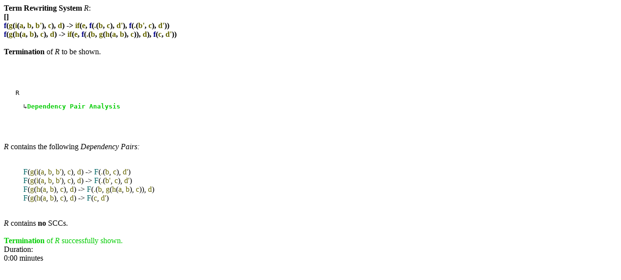

--- FILE ---
content_type: text/html; charset=UTF-8
request_url: https://aprove.informatik.rwth-aachen.de/eval/JAR06/JAR_TERM/TRS/SK90/4.47.trs.Thm26:POLO_7172_DP:NO.html.lzma
body_size: 529
content:
<HTML><HEAD><TITLE>Termination Proof using AProVE</TITLE></HEAD><BODY><B>Term Rewriting System</B> <I>R</I>:
<BR><B>[]<BR>
<FONT COLOR=#000088>f</FONT>(<FONT COLOR=#666600>g</FONT>(<FONT COLOR=#666600>i</FONT>(<FONT COLOR=#666600>a</FONT>, <FONT COLOR=#666600>b</FONT>, <FONT COLOR=#666600>b'</FONT>), <FONT COLOR=#666600>c</FONT>), <FONT COLOR=#666600>d</FONT>) -&gt; <FONT COLOR=#666600>if</FONT>(<FONT COLOR=#666600>e</FONT>, <FONT COLOR=#000088>f</FONT>(<FONT COLOR=#666600>.</FONT>(<FONT COLOR=#666600>b</FONT>, <FONT COLOR=#666600>c</FONT>), <FONT COLOR=#666600>d'</FONT>), <FONT COLOR=#000088>f</FONT>(<FONT COLOR=#666600>.</FONT>(<FONT COLOR=#666600>b'</FONT>, <FONT COLOR=#666600>c</FONT>), <FONT COLOR=#666600>d'</FONT>))<BR>
<FONT COLOR=#000088>f</FONT>(<FONT COLOR=#666600>g</FONT>(<FONT COLOR=#666600>h</FONT>(<FONT COLOR=#666600>a</FONT>, <FONT COLOR=#666600>b</FONT>), <FONT COLOR=#666600>c</FONT>), <FONT COLOR=#666600>d</FONT>) -&gt; <FONT COLOR=#666600>if</FONT>(<FONT COLOR=#666600>e</FONT>, <FONT COLOR=#000088>f</FONT>(<FONT COLOR=#666600>.</FONT>(<FONT COLOR=#666600>b</FONT>, <FONT COLOR=#666600>g</FONT>(<FONT COLOR=#666600>h</FONT>(<FONT COLOR=#666600>a</FONT>, <FONT COLOR=#666600>b</FONT>), <FONT COLOR=#666600>c</FONT>)), <FONT COLOR=#666600>d</FONT>), <FONT COLOR=#000088>f</FONT>(<FONT COLOR=#666600>c</FONT>, <FONT COLOR=#666600>d'</FONT>))<BR>
</B><BR><B>Termination</B> of <I>R</I> to be shown.
<BR><P><BR><BR><pre>   R</pre><pre>     &#8627<FONT COLOR=#00cc00><B><A NAME="/tmp/tmpfWt48b/4.47.trs.R0DPs1"></A>Dependency Pair Analysis</B></font></pre><BR><BR><BR><I>R</I> contains the following <I>Dependency Pairs: 
</I><BR><BLOCKQUOTE><BR><FONT COLOR=#006666>F</FONT>(<FONT COLOR=#666600>g</FONT>(<FONT COLOR=#666600>i</FONT>(<FONT COLOR=#666600>a</FONT>, <FONT COLOR=#666600>b</FONT>, <FONT COLOR=#666600>b'</FONT>), <FONT COLOR=#666600>c</FONT>), <FONT COLOR=#666600>d</FONT>) -&gt; <FONT COLOR=#006666>F</FONT>(<FONT COLOR=#666600>.</FONT>(<FONT COLOR=#666600>b</FONT>, <FONT COLOR=#666600>c</FONT>), <FONT COLOR=#666600>d'</FONT>)
<BR><FONT COLOR=#006666>F</FONT>(<FONT COLOR=#666600>g</FONT>(<FONT COLOR=#666600>i</FONT>(<FONT COLOR=#666600>a</FONT>, <FONT COLOR=#666600>b</FONT>, <FONT COLOR=#666600>b'</FONT>), <FONT COLOR=#666600>c</FONT>), <FONT COLOR=#666600>d</FONT>) -&gt; <FONT COLOR=#006666>F</FONT>(<FONT COLOR=#666600>.</FONT>(<FONT COLOR=#666600>b'</FONT>, <FONT COLOR=#666600>c</FONT>), <FONT COLOR=#666600>d'</FONT>)
<BR><FONT COLOR=#006666>F</FONT>(<FONT COLOR=#666600>g</FONT>(<FONT COLOR=#666600>h</FONT>(<FONT COLOR=#666600>a</FONT>, <FONT COLOR=#666600>b</FONT>), <FONT COLOR=#666600>c</FONT>), <FONT COLOR=#666600>d</FONT>) -&gt; <FONT COLOR=#006666>F</FONT>(<FONT COLOR=#666600>.</FONT>(<FONT COLOR=#666600>b</FONT>, <FONT COLOR=#666600>g</FONT>(<FONT COLOR=#666600>h</FONT>(<FONT COLOR=#666600>a</FONT>, <FONT COLOR=#666600>b</FONT>), <FONT COLOR=#666600>c</FONT>)), <FONT COLOR=#666600>d</FONT>)
<BR><FONT COLOR=#006666>F</FONT>(<FONT COLOR=#666600>g</FONT>(<FONT COLOR=#666600>h</FONT>(<FONT COLOR=#666600>a</FONT>, <FONT COLOR=#666600>b</FONT>), <FONT COLOR=#666600>c</FONT>), <FONT COLOR=#666600>d</FONT>) -&gt; <FONT COLOR=#006666>F</FONT>(<FONT COLOR=#666600>c</FONT>, <FONT COLOR=#666600>d'</FONT>)</BLOCKQUOTE><BR><I>R</I> contains <B>no</B> SCCs.
<BR><BR><FONT COLOR=#00cc00><B>Termination</B> of <I>R</I> successfully shown.
</font><BR>Duration: <BR>0:00 minutes
</BODY></HTML>
